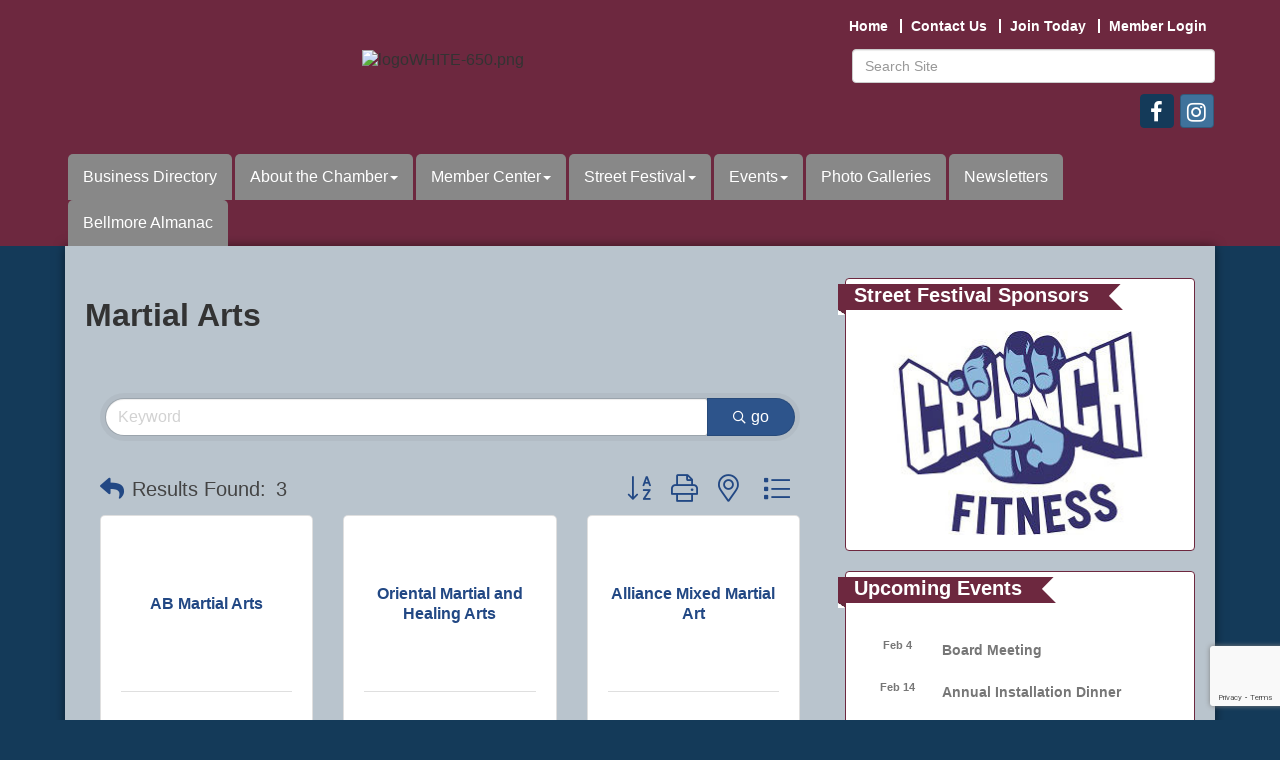

--- FILE ---
content_type: text/html; charset=utf-8
request_url: https://www.google.com/recaptcha/enterprise/anchor?ar=1&k=6LfI_T8rAAAAAMkWHrLP_GfSf3tLy9tKa839wcWa&co=aHR0cHM6Ly93d3cuYmVsbG1vcmVjaGFtYmVyLmNvbTo0NDM.&hl=en&v=N67nZn4AqZkNcbeMu4prBgzg&size=invisible&anchor-ms=20000&execute-ms=30000&cb=jsbt7kgdvzq9
body_size: 48550
content:
<!DOCTYPE HTML><html dir="ltr" lang="en"><head><meta http-equiv="Content-Type" content="text/html; charset=UTF-8">
<meta http-equiv="X-UA-Compatible" content="IE=edge">
<title>reCAPTCHA</title>
<style type="text/css">
/* cyrillic-ext */
@font-face {
  font-family: 'Roboto';
  font-style: normal;
  font-weight: 400;
  font-stretch: 100%;
  src: url(//fonts.gstatic.com/s/roboto/v48/KFO7CnqEu92Fr1ME7kSn66aGLdTylUAMa3GUBHMdazTgWw.woff2) format('woff2');
  unicode-range: U+0460-052F, U+1C80-1C8A, U+20B4, U+2DE0-2DFF, U+A640-A69F, U+FE2E-FE2F;
}
/* cyrillic */
@font-face {
  font-family: 'Roboto';
  font-style: normal;
  font-weight: 400;
  font-stretch: 100%;
  src: url(//fonts.gstatic.com/s/roboto/v48/KFO7CnqEu92Fr1ME7kSn66aGLdTylUAMa3iUBHMdazTgWw.woff2) format('woff2');
  unicode-range: U+0301, U+0400-045F, U+0490-0491, U+04B0-04B1, U+2116;
}
/* greek-ext */
@font-face {
  font-family: 'Roboto';
  font-style: normal;
  font-weight: 400;
  font-stretch: 100%;
  src: url(//fonts.gstatic.com/s/roboto/v48/KFO7CnqEu92Fr1ME7kSn66aGLdTylUAMa3CUBHMdazTgWw.woff2) format('woff2');
  unicode-range: U+1F00-1FFF;
}
/* greek */
@font-face {
  font-family: 'Roboto';
  font-style: normal;
  font-weight: 400;
  font-stretch: 100%;
  src: url(//fonts.gstatic.com/s/roboto/v48/KFO7CnqEu92Fr1ME7kSn66aGLdTylUAMa3-UBHMdazTgWw.woff2) format('woff2');
  unicode-range: U+0370-0377, U+037A-037F, U+0384-038A, U+038C, U+038E-03A1, U+03A3-03FF;
}
/* math */
@font-face {
  font-family: 'Roboto';
  font-style: normal;
  font-weight: 400;
  font-stretch: 100%;
  src: url(//fonts.gstatic.com/s/roboto/v48/KFO7CnqEu92Fr1ME7kSn66aGLdTylUAMawCUBHMdazTgWw.woff2) format('woff2');
  unicode-range: U+0302-0303, U+0305, U+0307-0308, U+0310, U+0312, U+0315, U+031A, U+0326-0327, U+032C, U+032F-0330, U+0332-0333, U+0338, U+033A, U+0346, U+034D, U+0391-03A1, U+03A3-03A9, U+03B1-03C9, U+03D1, U+03D5-03D6, U+03F0-03F1, U+03F4-03F5, U+2016-2017, U+2034-2038, U+203C, U+2040, U+2043, U+2047, U+2050, U+2057, U+205F, U+2070-2071, U+2074-208E, U+2090-209C, U+20D0-20DC, U+20E1, U+20E5-20EF, U+2100-2112, U+2114-2115, U+2117-2121, U+2123-214F, U+2190, U+2192, U+2194-21AE, U+21B0-21E5, U+21F1-21F2, U+21F4-2211, U+2213-2214, U+2216-22FF, U+2308-230B, U+2310, U+2319, U+231C-2321, U+2336-237A, U+237C, U+2395, U+239B-23B7, U+23D0, U+23DC-23E1, U+2474-2475, U+25AF, U+25B3, U+25B7, U+25BD, U+25C1, U+25CA, U+25CC, U+25FB, U+266D-266F, U+27C0-27FF, U+2900-2AFF, U+2B0E-2B11, U+2B30-2B4C, U+2BFE, U+3030, U+FF5B, U+FF5D, U+1D400-1D7FF, U+1EE00-1EEFF;
}
/* symbols */
@font-face {
  font-family: 'Roboto';
  font-style: normal;
  font-weight: 400;
  font-stretch: 100%;
  src: url(//fonts.gstatic.com/s/roboto/v48/KFO7CnqEu92Fr1ME7kSn66aGLdTylUAMaxKUBHMdazTgWw.woff2) format('woff2');
  unicode-range: U+0001-000C, U+000E-001F, U+007F-009F, U+20DD-20E0, U+20E2-20E4, U+2150-218F, U+2190, U+2192, U+2194-2199, U+21AF, U+21E6-21F0, U+21F3, U+2218-2219, U+2299, U+22C4-22C6, U+2300-243F, U+2440-244A, U+2460-24FF, U+25A0-27BF, U+2800-28FF, U+2921-2922, U+2981, U+29BF, U+29EB, U+2B00-2BFF, U+4DC0-4DFF, U+FFF9-FFFB, U+10140-1018E, U+10190-1019C, U+101A0, U+101D0-101FD, U+102E0-102FB, U+10E60-10E7E, U+1D2C0-1D2D3, U+1D2E0-1D37F, U+1F000-1F0FF, U+1F100-1F1AD, U+1F1E6-1F1FF, U+1F30D-1F30F, U+1F315, U+1F31C, U+1F31E, U+1F320-1F32C, U+1F336, U+1F378, U+1F37D, U+1F382, U+1F393-1F39F, U+1F3A7-1F3A8, U+1F3AC-1F3AF, U+1F3C2, U+1F3C4-1F3C6, U+1F3CA-1F3CE, U+1F3D4-1F3E0, U+1F3ED, U+1F3F1-1F3F3, U+1F3F5-1F3F7, U+1F408, U+1F415, U+1F41F, U+1F426, U+1F43F, U+1F441-1F442, U+1F444, U+1F446-1F449, U+1F44C-1F44E, U+1F453, U+1F46A, U+1F47D, U+1F4A3, U+1F4B0, U+1F4B3, U+1F4B9, U+1F4BB, U+1F4BF, U+1F4C8-1F4CB, U+1F4D6, U+1F4DA, U+1F4DF, U+1F4E3-1F4E6, U+1F4EA-1F4ED, U+1F4F7, U+1F4F9-1F4FB, U+1F4FD-1F4FE, U+1F503, U+1F507-1F50B, U+1F50D, U+1F512-1F513, U+1F53E-1F54A, U+1F54F-1F5FA, U+1F610, U+1F650-1F67F, U+1F687, U+1F68D, U+1F691, U+1F694, U+1F698, U+1F6AD, U+1F6B2, U+1F6B9-1F6BA, U+1F6BC, U+1F6C6-1F6CF, U+1F6D3-1F6D7, U+1F6E0-1F6EA, U+1F6F0-1F6F3, U+1F6F7-1F6FC, U+1F700-1F7FF, U+1F800-1F80B, U+1F810-1F847, U+1F850-1F859, U+1F860-1F887, U+1F890-1F8AD, U+1F8B0-1F8BB, U+1F8C0-1F8C1, U+1F900-1F90B, U+1F93B, U+1F946, U+1F984, U+1F996, U+1F9E9, U+1FA00-1FA6F, U+1FA70-1FA7C, U+1FA80-1FA89, U+1FA8F-1FAC6, U+1FACE-1FADC, U+1FADF-1FAE9, U+1FAF0-1FAF8, U+1FB00-1FBFF;
}
/* vietnamese */
@font-face {
  font-family: 'Roboto';
  font-style: normal;
  font-weight: 400;
  font-stretch: 100%;
  src: url(//fonts.gstatic.com/s/roboto/v48/KFO7CnqEu92Fr1ME7kSn66aGLdTylUAMa3OUBHMdazTgWw.woff2) format('woff2');
  unicode-range: U+0102-0103, U+0110-0111, U+0128-0129, U+0168-0169, U+01A0-01A1, U+01AF-01B0, U+0300-0301, U+0303-0304, U+0308-0309, U+0323, U+0329, U+1EA0-1EF9, U+20AB;
}
/* latin-ext */
@font-face {
  font-family: 'Roboto';
  font-style: normal;
  font-weight: 400;
  font-stretch: 100%;
  src: url(//fonts.gstatic.com/s/roboto/v48/KFO7CnqEu92Fr1ME7kSn66aGLdTylUAMa3KUBHMdazTgWw.woff2) format('woff2');
  unicode-range: U+0100-02BA, U+02BD-02C5, U+02C7-02CC, U+02CE-02D7, U+02DD-02FF, U+0304, U+0308, U+0329, U+1D00-1DBF, U+1E00-1E9F, U+1EF2-1EFF, U+2020, U+20A0-20AB, U+20AD-20C0, U+2113, U+2C60-2C7F, U+A720-A7FF;
}
/* latin */
@font-face {
  font-family: 'Roboto';
  font-style: normal;
  font-weight: 400;
  font-stretch: 100%;
  src: url(//fonts.gstatic.com/s/roboto/v48/KFO7CnqEu92Fr1ME7kSn66aGLdTylUAMa3yUBHMdazQ.woff2) format('woff2');
  unicode-range: U+0000-00FF, U+0131, U+0152-0153, U+02BB-02BC, U+02C6, U+02DA, U+02DC, U+0304, U+0308, U+0329, U+2000-206F, U+20AC, U+2122, U+2191, U+2193, U+2212, U+2215, U+FEFF, U+FFFD;
}
/* cyrillic-ext */
@font-face {
  font-family: 'Roboto';
  font-style: normal;
  font-weight: 500;
  font-stretch: 100%;
  src: url(//fonts.gstatic.com/s/roboto/v48/KFO7CnqEu92Fr1ME7kSn66aGLdTylUAMa3GUBHMdazTgWw.woff2) format('woff2');
  unicode-range: U+0460-052F, U+1C80-1C8A, U+20B4, U+2DE0-2DFF, U+A640-A69F, U+FE2E-FE2F;
}
/* cyrillic */
@font-face {
  font-family: 'Roboto';
  font-style: normal;
  font-weight: 500;
  font-stretch: 100%;
  src: url(//fonts.gstatic.com/s/roboto/v48/KFO7CnqEu92Fr1ME7kSn66aGLdTylUAMa3iUBHMdazTgWw.woff2) format('woff2');
  unicode-range: U+0301, U+0400-045F, U+0490-0491, U+04B0-04B1, U+2116;
}
/* greek-ext */
@font-face {
  font-family: 'Roboto';
  font-style: normal;
  font-weight: 500;
  font-stretch: 100%;
  src: url(//fonts.gstatic.com/s/roboto/v48/KFO7CnqEu92Fr1ME7kSn66aGLdTylUAMa3CUBHMdazTgWw.woff2) format('woff2');
  unicode-range: U+1F00-1FFF;
}
/* greek */
@font-face {
  font-family: 'Roboto';
  font-style: normal;
  font-weight: 500;
  font-stretch: 100%;
  src: url(//fonts.gstatic.com/s/roboto/v48/KFO7CnqEu92Fr1ME7kSn66aGLdTylUAMa3-UBHMdazTgWw.woff2) format('woff2');
  unicode-range: U+0370-0377, U+037A-037F, U+0384-038A, U+038C, U+038E-03A1, U+03A3-03FF;
}
/* math */
@font-face {
  font-family: 'Roboto';
  font-style: normal;
  font-weight: 500;
  font-stretch: 100%;
  src: url(//fonts.gstatic.com/s/roboto/v48/KFO7CnqEu92Fr1ME7kSn66aGLdTylUAMawCUBHMdazTgWw.woff2) format('woff2');
  unicode-range: U+0302-0303, U+0305, U+0307-0308, U+0310, U+0312, U+0315, U+031A, U+0326-0327, U+032C, U+032F-0330, U+0332-0333, U+0338, U+033A, U+0346, U+034D, U+0391-03A1, U+03A3-03A9, U+03B1-03C9, U+03D1, U+03D5-03D6, U+03F0-03F1, U+03F4-03F5, U+2016-2017, U+2034-2038, U+203C, U+2040, U+2043, U+2047, U+2050, U+2057, U+205F, U+2070-2071, U+2074-208E, U+2090-209C, U+20D0-20DC, U+20E1, U+20E5-20EF, U+2100-2112, U+2114-2115, U+2117-2121, U+2123-214F, U+2190, U+2192, U+2194-21AE, U+21B0-21E5, U+21F1-21F2, U+21F4-2211, U+2213-2214, U+2216-22FF, U+2308-230B, U+2310, U+2319, U+231C-2321, U+2336-237A, U+237C, U+2395, U+239B-23B7, U+23D0, U+23DC-23E1, U+2474-2475, U+25AF, U+25B3, U+25B7, U+25BD, U+25C1, U+25CA, U+25CC, U+25FB, U+266D-266F, U+27C0-27FF, U+2900-2AFF, U+2B0E-2B11, U+2B30-2B4C, U+2BFE, U+3030, U+FF5B, U+FF5D, U+1D400-1D7FF, U+1EE00-1EEFF;
}
/* symbols */
@font-face {
  font-family: 'Roboto';
  font-style: normal;
  font-weight: 500;
  font-stretch: 100%;
  src: url(//fonts.gstatic.com/s/roboto/v48/KFO7CnqEu92Fr1ME7kSn66aGLdTylUAMaxKUBHMdazTgWw.woff2) format('woff2');
  unicode-range: U+0001-000C, U+000E-001F, U+007F-009F, U+20DD-20E0, U+20E2-20E4, U+2150-218F, U+2190, U+2192, U+2194-2199, U+21AF, U+21E6-21F0, U+21F3, U+2218-2219, U+2299, U+22C4-22C6, U+2300-243F, U+2440-244A, U+2460-24FF, U+25A0-27BF, U+2800-28FF, U+2921-2922, U+2981, U+29BF, U+29EB, U+2B00-2BFF, U+4DC0-4DFF, U+FFF9-FFFB, U+10140-1018E, U+10190-1019C, U+101A0, U+101D0-101FD, U+102E0-102FB, U+10E60-10E7E, U+1D2C0-1D2D3, U+1D2E0-1D37F, U+1F000-1F0FF, U+1F100-1F1AD, U+1F1E6-1F1FF, U+1F30D-1F30F, U+1F315, U+1F31C, U+1F31E, U+1F320-1F32C, U+1F336, U+1F378, U+1F37D, U+1F382, U+1F393-1F39F, U+1F3A7-1F3A8, U+1F3AC-1F3AF, U+1F3C2, U+1F3C4-1F3C6, U+1F3CA-1F3CE, U+1F3D4-1F3E0, U+1F3ED, U+1F3F1-1F3F3, U+1F3F5-1F3F7, U+1F408, U+1F415, U+1F41F, U+1F426, U+1F43F, U+1F441-1F442, U+1F444, U+1F446-1F449, U+1F44C-1F44E, U+1F453, U+1F46A, U+1F47D, U+1F4A3, U+1F4B0, U+1F4B3, U+1F4B9, U+1F4BB, U+1F4BF, U+1F4C8-1F4CB, U+1F4D6, U+1F4DA, U+1F4DF, U+1F4E3-1F4E6, U+1F4EA-1F4ED, U+1F4F7, U+1F4F9-1F4FB, U+1F4FD-1F4FE, U+1F503, U+1F507-1F50B, U+1F50D, U+1F512-1F513, U+1F53E-1F54A, U+1F54F-1F5FA, U+1F610, U+1F650-1F67F, U+1F687, U+1F68D, U+1F691, U+1F694, U+1F698, U+1F6AD, U+1F6B2, U+1F6B9-1F6BA, U+1F6BC, U+1F6C6-1F6CF, U+1F6D3-1F6D7, U+1F6E0-1F6EA, U+1F6F0-1F6F3, U+1F6F7-1F6FC, U+1F700-1F7FF, U+1F800-1F80B, U+1F810-1F847, U+1F850-1F859, U+1F860-1F887, U+1F890-1F8AD, U+1F8B0-1F8BB, U+1F8C0-1F8C1, U+1F900-1F90B, U+1F93B, U+1F946, U+1F984, U+1F996, U+1F9E9, U+1FA00-1FA6F, U+1FA70-1FA7C, U+1FA80-1FA89, U+1FA8F-1FAC6, U+1FACE-1FADC, U+1FADF-1FAE9, U+1FAF0-1FAF8, U+1FB00-1FBFF;
}
/* vietnamese */
@font-face {
  font-family: 'Roboto';
  font-style: normal;
  font-weight: 500;
  font-stretch: 100%;
  src: url(//fonts.gstatic.com/s/roboto/v48/KFO7CnqEu92Fr1ME7kSn66aGLdTylUAMa3OUBHMdazTgWw.woff2) format('woff2');
  unicode-range: U+0102-0103, U+0110-0111, U+0128-0129, U+0168-0169, U+01A0-01A1, U+01AF-01B0, U+0300-0301, U+0303-0304, U+0308-0309, U+0323, U+0329, U+1EA0-1EF9, U+20AB;
}
/* latin-ext */
@font-face {
  font-family: 'Roboto';
  font-style: normal;
  font-weight: 500;
  font-stretch: 100%;
  src: url(//fonts.gstatic.com/s/roboto/v48/KFO7CnqEu92Fr1ME7kSn66aGLdTylUAMa3KUBHMdazTgWw.woff2) format('woff2');
  unicode-range: U+0100-02BA, U+02BD-02C5, U+02C7-02CC, U+02CE-02D7, U+02DD-02FF, U+0304, U+0308, U+0329, U+1D00-1DBF, U+1E00-1E9F, U+1EF2-1EFF, U+2020, U+20A0-20AB, U+20AD-20C0, U+2113, U+2C60-2C7F, U+A720-A7FF;
}
/* latin */
@font-face {
  font-family: 'Roboto';
  font-style: normal;
  font-weight: 500;
  font-stretch: 100%;
  src: url(//fonts.gstatic.com/s/roboto/v48/KFO7CnqEu92Fr1ME7kSn66aGLdTylUAMa3yUBHMdazQ.woff2) format('woff2');
  unicode-range: U+0000-00FF, U+0131, U+0152-0153, U+02BB-02BC, U+02C6, U+02DA, U+02DC, U+0304, U+0308, U+0329, U+2000-206F, U+20AC, U+2122, U+2191, U+2193, U+2212, U+2215, U+FEFF, U+FFFD;
}
/* cyrillic-ext */
@font-face {
  font-family: 'Roboto';
  font-style: normal;
  font-weight: 900;
  font-stretch: 100%;
  src: url(//fonts.gstatic.com/s/roboto/v48/KFO7CnqEu92Fr1ME7kSn66aGLdTylUAMa3GUBHMdazTgWw.woff2) format('woff2');
  unicode-range: U+0460-052F, U+1C80-1C8A, U+20B4, U+2DE0-2DFF, U+A640-A69F, U+FE2E-FE2F;
}
/* cyrillic */
@font-face {
  font-family: 'Roboto';
  font-style: normal;
  font-weight: 900;
  font-stretch: 100%;
  src: url(//fonts.gstatic.com/s/roboto/v48/KFO7CnqEu92Fr1ME7kSn66aGLdTylUAMa3iUBHMdazTgWw.woff2) format('woff2');
  unicode-range: U+0301, U+0400-045F, U+0490-0491, U+04B0-04B1, U+2116;
}
/* greek-ext */
@font-face {
  font-family: 'Roboto';
  font-style: normal;
  font-weight: 900;
  font-stretch: 100%;
  src: url(//fonts.gstatic.com/s/roboto/v48/KFO7CnqEu92Fr1ME7kSn66aGLdTylUAMa3CUBHMdazTgWw.woff2) format('woff2');
  unicode-range: U+1F00-1FFF;
}
/* greek */
@font-face {
  font-family: 'Roboto';
  font-style: normal;
  font-weight: 900;
  font-stretch: 100%;
  src: url(//fonts.gstatic.com/s/roboto/v48/KFO7CnqEu92Fr1ME7kSn66aGLdTylUAMa3-UBHMdazTgWw.woff2) format('woff2');
  unicode-range: U+0370-0377, U+037A-037F, U+0384-038A, U+038C, U+038E-03A1, U+03A3-03FF;
}
/* math */
@font-face {
  font-family: 'Roboto';
  font-style: normal;
  font-weight: 900;
  font-stretch: 100%;
  src: url(//fonts.gstatic.com/s/roboto/v48/KFO7CnqEu92Fr1ME7kSn66aGLdTylUAMawCUBHMdazTgWw.woff2) format('woff2');
  unicode-range: U+0302-0303, U+0305, U+0307-0308, U+0310, U+0312, U+0315, U+031A, U+0326-0327, U+032C, U+032F-0330, U+0332-0333, U+0338, U+033A, U+0346, U+034D, U+0391-03A1, U+03A3-03A9, U+03B1-03C9, U+03D1, U+03D5-03D6, U+03F0-03F1, U+03F4-03F5, U+2016-2017, U+2034-2038, U+203C, U+2040, U+2043, U+2047, U+2050, U+2057, U+205F, U+2070-2071, U+2074-208E, U+2090-209C, U+20D0-20DC, U+20E1, U+20E5-20EF, U+2100-2112, U+2114-2115, U+2117-2121, U+2123-214F, U+2190, U+2192, U+2194-21AE, U+21B0-21E5, U+21F1-21F2, U+21F4-2211, U+2213-2214, U+2216-22FF, U+2308-230B, U+2310, U+2319, U+231C-2321, U+2336-237A, U+237C, U+2395, U+239B-23B7, U+23D0, U+23DC-23E1, U+2474-2475, U+25AF, U+25B3, U+25B7, U+25BD, U+25C1, U+25CA, U+25CC, U+25FB, U+266D-266F, U+27C0-27FF, U+2900-2AFF, U+2B0E-2B11, U+2B30-2B4C, U+2BFE, U+3030, U+FF5B, U+FF5D, U+1D400-1D7FF, U+1EE00-1EEFF;
}
/* symbols */
@font-face {
  font-family: 'Roboto';
  font-style: normal;
  font-weight: 900;
  font-stretch: 100%;
  src: url(//fonts.gstatic.com/s/roboto/v48/KFO7CnqEu92Fr1ME7kSn66aGLdTylUAMaxKUBHMdazTgWw.woff2) format('woff2');
  unicode-range: U+0001-000C, U+000E-001F, U+007F-009F, U+20DD-20E0, U+20E2-20E4, U+2150-218F, U+2190, U+2192, U+2194-2199, U+21AF, U+21E6-21F0, U+21F3, U+2218-2219, U+2299, U+22C4-22C6, U+2300-243F, U+2440-244A, U+2460-24FF, U+25A0-27BF, U+2800-28FF, U+2921-2922, U+2981, U+29BF, U+29EB, U+2B00-2BFF, U+4DC0-4DFF, U+FFF9-FFFB, U+10140-1018E, U+10190-1019C, U+101A0, U+101D0-101FD, U+102E0-102FB, U+10E60-10E7E, U+1D2C0-1D2D3, U+1D2E0-1D37F, U+1F000-1F0FF, U+1F100-1F1AD, U+1F1E6-1F1FF, U+1F30D-1F30F, U+1F315, U+1F31C, U+1F31E, U+1F320-1F32C, U+1F336, U+1F378, U+1F37D, U+1F382, U+1F393-1F39F, U+1F3A7-1F3A8, U+1F3AC-1F3AF, U+1F3C2, U+1F3C4-1F3C6, U+1F3CA-1F3CE, U+1F3D4-1F3E0, U+1F3ED, U+1F3F1-1F3F3, U+1F3F5-1F3F7, U+1F408, U+1F415, U+1F41F, U+1F426, U+1F43F, U+1F441-1F442, U+1F444, U+1F446-1F449, U+1F44C-1F44E, U+1F453, U+1F46A, U+1F47D, U+1F4A3, U+1F4B0, U+1F4B3, U+1F4B9, U+1F4BB, U+1F4BF, U+1F4C8-1F4CB, U+1F4D6, U+1F4DA, U+1F4DF, U+1F4E3-1F4E6, U+1F4EA-1F4ED, U+1F4F7, U+1F4F9-1F4FB, U+1F4FD-1F4FE, U+1F503, U+1F507-1F50B, U+1F50D, U+1F512-1F513, U+1F53E-1F54A, U+1F54F-1F5FA, U+1F610, U+1F650-1F67F, U+1F687, U+1F68D, U+1F691, U+1F694, U+1F698, U+1F6AD, U+1F6B2, U+1F6B9-1F6BA, U+1F6BC, U+1F6C6-1F6CF, U+1F6D3-1F6D7, U+1F6E0-1F6EA, U+1F6F0-1F6F3, U+1F6F7-1F6FC, U+1F700-1F7FF, U+1F800-1F80B, U+1F810-1F847, U+1F850-1F859, U+1F860-1F887, U+1F890-1F8AD, U+1F8B0-1F8BB, U+1F8C0-1F8C1, U+1F900-1F90B, U+1F93B, U+1F946, U+1F984, U+1F996, U+1F9E9, U+1FA00-1FA6F, U+1FA70-1FA7C, U+1FA80-1FA89, U+1FA8F-1FAC6, U+1FACE-1FADC, U+1FADF-1FAE9, U+1FAF0-1FAF8, U+1FB00-1FBFF;
}
/* vietnamese */
@font-face {
  font-family: 'Roboto';
  font-style: normal;
  font-weight: 900;
  font-stretch: 100%;
  src: url(//fonts.gstatic.com/s/roboto/v48/KFO7CnqEu92Fr1ME7kSn66aGLdTylUAMa3OUBHMdazTgWw.woff2) format('woff2');
  unicode-range: U+0102-0103, U+0110-0111, U+0128-0129, U+0168-0169, U+01A0-01A1, U+01AF-01B0, U+0300-0301, U+0303-0304, U+0308-0309, U+0323, U+0329, U+1EA0-1EF9, U+20AB;
}
/* latin-ext */
@font-face {
  font-family: 'Roboto';
  font-style: normal;
  font-weight: 900;
  font-stretch: 100%;
  src: url(//fonts.gstatic.com/s/roboto/v48/KFO7CnqEu92Fr1ME7kSn66aGLdTylUAMa3KUBHMdazTgWw.woff2) format('woff2');
  unicode-range: U+0100-02BA, U+02BD-02C5, U+02C7-02CC, U+02CE-02D7, U+02DD-02FF, U+0304, U+0308, U+0329, U+1D00-1DBF, U+1E00-1E9F, U+1EF2-1EFF, U+2020, U+20A0-20AB, U+20AD-20C0, U+2113, U+2C60-2C7F, U+A720-A7FF;
}
/* latin */
@font-face {
  font-family: 'Roboto';
  font-style: normal;
  font-weight: 900;
  font-stretch: 100%;
  src: url(//fonts.gstatic.com/s/roboto/v48/KFO7CnqEu92Fr1ME7kSn66aGLdTylUAMa3yUBHMdazQ.woff2) format('woff2');
  unicode-range: U+0000-00FF, U+0131, U+0152-0153, U+02BB-02BC, U+02C6, U+02DA, U+02DC, U+0304, U+0308, U+0329, U+2000-206F, U+20AC, U+2122, U+2191, U+2193, U+2212, U+2215, U+FEFF, U+FFFD;
}

</style>
<link rel="stylesheet" type="text/css" href="https://www.gstatic.com/recaptcha/releases/N67nZn4AqZkNcbeMu4prBgzg/styles__ltr.css">
<script nonce="eBs4dyHhVDw5RkBttccRcg" type="text/javascript">window['__recaptcha_api'] = 'https://www.google.com/recaptcha/enterprise/';</script>
<script type="text/javascript" src="https://www.gstatic.com/recaptcha/releases/N67nZn4AqZkNcbeMu4prBgzg/recaptcha__en.js" nonce="eBs4dyHhVDw5RkBttccRcg">
      
    </script></head>
<body><div id="rc-anchor-alert" class="rc-anchor-alert"></div>
<input type="hidden" id="recaptcha-token" value="[base64]">
<script type="text/javascript" nonce="eBs4dyHhVDw5RkBttccRcg">
      recaptcha.anchor.Main.init("[\x22ainput\x22,[\x22bgdata\x22,\x22\x22,\[base64]/[base64]/[base64]/[base64]/[base64]/[base64]/KGcoTywyNTMsTy5PKSxVRyhPLEMpKTpnKE8sMjUzLEMpLE8pKSxsKSksTykpfSxieT1mdW5jdGlvbihDLE8sdSxsKXtmb3IobD0odT1SKEMpLDApO08+MDtPLS0pbD1sPDw4fFooQyk7ZyhDLHUsbCl9LFVHPWZ1bmN0aW9uKEMsTyl7Qy5pLmxlbmd0aD4xMDQ/[base64]/[base64]/[base64]/[base64]/[base64]/[base64]/[base64]\\u003d\x22,\[base64]\x22,\x22aAHCtVRxw47Ct3oHwrMKw4bCuTnDn8KhXyU9wrsHwrQqS8Oqw4JFw5jDncKWEB8UYVoMeygeAwjDpMOLKVt4w5fDhcOrw7LDk8Oiw69Pw7zCj8Ofw7zDgMO9A0ppw7diFsOVw5/[base64]/DgcKdMsKkwqnCsHRiXcOcwoxsWsKdDRXDsWgcM2gWKmLChMObw5XDmsKUworDqsO3YcKEUkYhw6TCk1pLwo8+ecKFe33CusKMwo/Ci8OWw57DrMOAEMKFH8O5w4vCsTfCrMKmw7VManJEwp7DjsOCSMOJNsKZHsKvwrgAKF4USQBcQ2HDhhHDiHDCt8Kbwr/CqlPDgsOYSsKhZ8O9PBwbwrojDk8LwrUSwq3Cg8OewqJtR2bDqcO5wpvCtn/Dt8OlwqlleMOwwr1uGcOMaD/CuQVMwpdlRnnDqD7CmQ7CisOtP8K/C27DrMOBwpjDjkZrw4bCjcOWwpLCuMOnV8KKJ0ldGMK1w7hoIhzCpVXCs2bDrcOpOGcmwploagFpZcK2wpXCvsOLe1DCnx8tWCwkEH/DlVgiLDbDi3zDqBpcHF/Cu8OQwrLDqsKIwpbCi3UYw4nCtcKEwpc/N8OqV8K5w5oFw4RAw6HDtsOFwq1YH1NSe8KLWgY4w755wqFpfiluQQ7CukjCj8KXwrJSEi8fwqjCkMOYw4oPw4DCh8OMwoAgWsOGZ0DDlgQNQHLDiEzDlsO/wq0swrhMKRN7wofCnip1R1lgSMORw4jDgjrDkMOAC8ORFRZIU2DCiHXCvsOyw7DCiAnClcK/HMKEw6cmw63DpMOIw7xSP8OnFcOEw4DCrCVUJwfDjBnCoG/[base64]/DgcKHRMOCBjjDgXsfwqNcwrVfZcOBwojCgT4dwpZfMzhEworClGbDvsK/dsOrw47DlyIGfi3DtwgXMljCukZEw4QJRcO6wod1RsKPwpI6wp8HRcKcB8KBwqLDk8Klwq8ne1jDj1nCukUAYnYnw54gwqHChcKgw5BjQcOpw4vCny3Cp2/DjXPCpcKbwrllw77CncOJRcOQacKTwqsFwppichrDmMOPwonCvsOaPkzDn8KKwo/[base64]/DqsO3QMOyw7/DuEdWUGnCmsORUcKcw4PDihbCicKmwrjDicORbnxUQMKnwrw2wq/[base64]/[base64]/OjcAw4rCpcKbw7ZWw4RrRB8Ab8KTw4FTw7ccwqLCsS9Jw5LCgkcjwozCsRoXPS8YeCB0Sgdkw5QbbMKbRMKEIBbDj3/CkcKmw6A+dB/DohhrwonCrMKlwojDlcKnw7vDj8O/w54sw5nCpT7CtcK4asOuwqVVw7p0w4l0BsOgZUHDnxJcw7/Cg8ONY2bCjz1pwr8JNcOZw6XDrFzCh8K6QjzDhsKrW1PDoMOhEBrCrwXDi1gkc8Kww6oIw7/DrgXCicKNwo7DkcKqTMOJwppGwo/[base64]/DiMONwpjDlG1dwpPDuMKHQGLDpsK4wo/[base64]/DhMKNIcOyw7LDmU/CkcOnE8KQw7zDrG/CnTfCrcO9wrY1wpDDglvCk8OyCsKzQETDm8KAIcKmKMK9w6www6sxw5EOWjnCp0TCnXXCj8OMVxxwBCjDq3MywpJ6Ph/CocK/eRESLMKBw7Ftw7DCtWzDuMKcw6BIw53DgMOWwptYFMO/[base64]/CjsKBw6LDhV/Cl0TCqRA2IcOsLsKJwogqamjDv8KuAsKJwp7Ck00fw47DjcKxLgknwpI5aMO1woJbw4rCoHjDiHbDnS/DjAQkw7psHRPCtUjDqMKuwpIOM2/DhcOlUDA6wpPDo8Kpw6bDthdvbMKywqBLw54/B8OQJsO7ecKxw4wDEcKdMMKoY8KnwpjCisKuHhMcLmN1Fhgnwr9+wr/Ch8KMX8OsFi7DlsK0SX4SYMOYCsOcw5fCkMKKSzUhw6fCrCzCmF7CqsKxw53Drhhrw7I/CTrCh0bDpcKnwr49DAwnKDPCmUHCvyfCrcKfLMKHw4/[base64]/[base64]/EMO6HQjCncKkw54Rwo0xRjrDpcOgZR5aJBvDlCvCng0gw5tQwo9HEMKPw596UsKWw58MXMOKw5MtJFJELAJ6wqzDhA0NKirCi2MoH8KLVBx2JEVLZBB+HcOfw5nCusOYwrF8w6cPTMK2IsONwrZewrrDoMO/MB4ODSnDmMOdwpxxd8KNw67CoBN0w4PDuBnCk8KYCcKLw7pSLUpxAhNawpluUSDDscOUC8OGeMObaMKAw7bDq8OicUp1Nx7Ch8OiZSzCpmPDhiYgw5R9HMOrwoVRw6nCtXRLwqLCusKQwq4HOcKywoXDgEnDnsKQwqVFPBkjwobCp8OcwpnCpT4td2cpNGPCsMKXwq/CosOkw4Naw6MLw4PCmcOHw4trakHClzvDuG9ZbFTDpsO4DcKdDxBaw77DgxcdVCrCocKIwpEBPsO8aw13bG1mwolKw5TCi8OJw6/[base64]/Cl8KVU8OYZVPDvSjCpcKTTMOAwpReZA9DShjDtl9hK1nComgrw7Q4egheLcKaw4LDmMOVwpjCnkPDilLCg1d+b8KSVcKwwoZyJ2LChXZAw7x6wp7Chj9vwqnCqBTDiUQtbB7Di3rDtRZ2w4IvScK/HcKIOknDiMOKwp7CgcKswqrDlcOMK8KeSMO1w55owr/Dv8K4wrVAw6PCqMKkVXDCqxxswonDt1DDrHTCsMKFw6A7wojCs0LCrCl+OMOgw4/CkMKMEizCkMKEwqUxw5fCiybCpsOUbsODwq3DnMK/wqswHMOOBMOdw7fDuGfCkcO9wrrChVXDkTAsXsOmXMKyRsK8w5dmwqTDvSpuEcOpw4PCvFAhEMKTw5DDq8OGL8OHw4LDncKdw6x2ZyhRwpQIPsKGw4XDshQRwrTDlmjCihLDo8Opw5AQdMOqwrpNKjZgw43DsitrXXc0B8KHR8OucwrClHzCv3U5IyoLw6/[base64]/Nm5STsKVMG9zwqpvw4DCjMO2EDfCr1Uaw63DhsKUw6AcwpHDqsKFwqzDsWbCohBzwqvDvMOgwpo8Wmxfw6Uzw7Utw5bCq25tSFnCmxLDkC1sBAAoNsOWYHgRwqlBXSBNYw/Dnkclwr3DjMK9wp4vFSjDsksCwo1Gw5vCrw9Dc8K5YRdRwrRKM8Oaw7Q4w4DClB8HwpPDmsOiEjnDs0HDkmVxwqkXA8OZw5wZwpzDosODw47CrBJ/TcKmbcOxLnPCtDfDmcKbwoppZcOHw6c9ZcOSw5lYwoxGJcOUKU/DiFfCksKOPwg9w4czPibCuF5PwoLCnMKRS8K6fcKvOMKcw6LDisO9w4BUwoZ6RRvCg3xSFzh/wqJZCMO9wo0Mw7DDviUDesOVew0ZfcOYwo3DqBNvwrlNa3XDoC7ClSLCsWbDocOKUMOmwqgZEWNvw7xZwqtgwrhNFV/[base64]/[base64]/DgcOVB8O2PzgGwqh8O0vDisOtwrpUw4PDg1XDmWjCjMOnWcOgw5EYwoxXXkjChULDixBKcATCq07DuMKEHyvDk0R3w6nCnMOUw6LCj2V9w4NRJWfCugZCw7rDpsOPJcOWbTwyBhrCiyTCtcOUwqrDgcO1w43DscO3wo90w4fCl8OSfTY0wrNlwp/CsSjDkMOPw4hgTcOOw681DcKCw6tQwrMUIFzDkMKhAMOsCMO8wrnDtMO3wqRwZl0zw6zDuUd/[base64]/DpDHDlVvDrMKEawrCgkbCu8OyPcKqw48IeMO1BB3DnMKYw7rDnV7CqnTDqWUWwq/ClFrDrsOKYcONVAhhAyvCv8KDwrlWwqpiw4lOw6PDuMK2L8K/ccKdwrBvdAx7cMO2U3o1wqwYPEUHwp41wpxBYzw0ICxqwr3DnAbDj23DmsODwq8cw7rDhBXDnMK9FkjDhXF5woTCjANrbx/DjS9Zw4bDvQAPwonCgMKqw67DhALCoCrCqHpaVkQ2w4vCiyscwp/[base64]/[base64]/bcOmGlodWkXCnMOfw7PDiMKCwqXCjDbDkm4RwqRCWcKhwrLDoh/CgMKqQsKPcwfDi8OAXEVrwrDDr8OxRkzCnBkDwqzDnwkfLHN+NEBjwoo9fy8Zw7DCkBJFVGLDhFzCkcO/wqJ0w6/DgMOwAcOhwpsSwoPCghZvw5PDm3/ClANZwoN9w5VtT8KnZsO4cMK/[base64]/CkMKdYgUGP8KUwpM5CMK5Jg92w4rCk8O9wr5tFsOtRsKQwqE7w5EyZ8Oaw6dtw4bDnMOSI0/ClsKJwp1jwpJPw5HCosOvFEEYG8ObJ8O0C3HCvVrDnMOlwopZwodpw4XDnFIOYijCisKQw7jCpcKbw7nCn3kQAk5dw6k1w6zDoEt5MSDCqV/Do8KBw53DkGDDg8OwEV/Dj8K7HinCk8Oiw4YGZ8KPw4bCnU/CocO0HsKMZsO1wrfDilXCvcKqRsO1w5jCiRYVw6AEdMOWwrfDoEZlwrJiwqXCpmbDpCQGw6LCpXPDuS4GFMKiFDLCu395M8OaCGU5W8KbKMOPFQ/CkzPClMOuZX0Fw79Ww6ZEEcKww4XDs8KwU3/CjMO3w7UBw7B2wrl4QQzCpMO4wqNGwpjDlSHCuxPCsMOzIcKMUCFufR9Mw43Dmxhsw7PDosKkw5nDmhRYdHnCpcO/WMOVwrRtBmwtc8OnLMOrXHxEa3XDvcOcNVBnwpd3wrEiE8Kew5PDtsOSBMO3w5wHU8OFwqHDvEXDsBJSHlFXdcOfw5sPw4BZRlIcw5vDiE7DgMKnA8KcUiHCn8Olw6Iuw5RMSMOCNi/DrmbCq8Kfwr9aaMO6WSI5woXCncOJw5tew5LCt8KnV8KzHRRXwq9QIGxGwrFzwr/CmBbDkCzChsKqwqbDusKpLDzDmMODVWtEw4rCtwgRwq4ZbzRcw6rDkMOHwq7DucOofMKSwprCmcO3GsOPSsO0E8O3wpA9R8OHI8KUE8OeIHjClVjCkGzCssO8LgbCusKRU03CscOZLMKXDcK4MsOgwrrDrDDDosOgwqMXE8KsWsKBBlgmPMOgwpvCnMK/w6QVwqnCqiXCvsOlPTPCm8KYYEYmwqbDi8KFw6A0woHCnSzCrMOhw7lawrXCoMK9dcK3w7E/dGI1EzfDrsKkHMKAwpLClHjDncKmworCkcKbw6vDpAUkBD7CsgXCvEVbDFFkw7ElSsKzSmdMwoPDuxHCrkzDmMKbBsKYw6Q2fsOewpDDo3XDqzUYw4/[base64]/DocOTw4PDtVHDkMO5wofDv8KGIcKCFMKNc8K5wqvDnsO7GcKpw4/[base64]/DlsOfUsOZDkEuwrpCU17CpMOOQXjCvMO5Q8KLfXPDiMKNNh0bGcOoU3TDp8OoO8KOwqzCoCd4wqzConx9K8OLNMOMa3kXw6/DnihmwqoNGhVvO2QrS8KpShRnw70Tw5TDsi8GViLCixDCtMOjZ3YAw65xwopybMO2cEkhw4fDlcKjwr0Cw6/[base64]/DokVyw63DhQ5nNcOkw5xCwqfCg0LCngfDicKhw61WFkMoF8OnSRnDncOUAw3DhcOrw7pmwosHFcOew69gZsORZnJyRsOCwofCqGxtwrHDmkrDuFPCgC7DisOZw5dSw6zCkT3CvSR4w6MNwrjDhMOdwo8CRljDjsKiUwNqa1llwqhIFW/[base64]/[base64]/[base64]/Dj8KUZ8OewrNKwoHDnDolwr7DtcOfaMOgOsK6woLCr8KlB8Kyw61Lw6rDosOUXGkhw6nCnVtxwp9FF3RTwr3DjSvCpEzDh8O+Uz/CssO4XkRvdgUtw7UBKUI3ZMO8enxbDk4UJw1CFcOaMcOXLcKyKsK4wpQqHsKMDcO2dQXDocO/[base64]/[base64]/CpcObw582wqnCiMOXFsK+wqXCqMKFwrFXScKjw5zCmBHDmF3DtyTDmBPDjcOCVsKDwp/DgcOPwqXDs8Ouw4LDskzClsOKOcO0bxnClMOYJMKBw4YcGkFWVsOhXcKqUD0Ga3DDjcKWwpbDvcOZwoctwp4ZOjXChCfDn0/DrcO0wofDnAwQw7x1Xjw1w6LDtGvDsT57JHXDsEdFw6bDmQnCnMKHwq/DoBvCtcOsw4Baw691wr5/w77CjsO6w5LClWBvPBAoVTtMw4fDhsO7wp7Dl8KVw5/DkB3Cvz09MQhvcMOLe2rDhDRBwrPCucKAJ8OvwqtBE8KtwrfCq8Kbwqwfw5/[base64]/CgmlvC2HChMOmwpoAU0Zmw7rDjEdre2LCsgg9J8K6BXJCw6XDlHLCnVR6w4cywqINFiPDlsK1PnszDQNsw7TDiB1Rwq3Ci8KLXz/[base64]/Dh17CkMKlKcK9K8OtLlHDuD/DogHDjMOAwpDCnsOHw7QfWcOPw5trFCXDgHnCln/CjHzDpyVvdH3DocOmw5bDv8KxwqzCgm1YY17CrGVff8K+w5TCr8KMw4bCgB/[base64]/CikVzw7Bjw5jCucOuQsO/DDbCp8ORfnbDk3gGwojCukUswol3w5kpTmvDokpjw41ewodxwpFxwrtWwop4I3zCkAjCuMKCw4XCpsKDwp5Yw5xPwp1mwqDCl8O/Gzwzw6MQwoI1wpDDkQDCrcOXJMKdMWDCjC9ZfMOffn5hT8Khwq7CqxvCgiYnw4lJwrfDr8KAwpMUQMK5wrdWwqlbbThUw4ctCHsAw6rDhhfDm8OIOsOBGMOzL3YyQixxw5LDjcOhwoI/[base64]/d8KpenQCJMKOwoPDjQzDqC15wqjConjCn8Ohw5XDszPCuMOmwqnDgsKTbMO/OyLDvcOIAMKVLzFKfE9AdSPCvUVFw5zCnXDDv2fCssOEJcOMf2gsKW7DkcKvw4kDHiLCiMOZwqDDmcO1woADb8K+wo1mEMKrKMOTBcKpw4rDs8OtNFrCimYMEFYAwrocS8ORfS5VN8OywrDCicKNwoxTPcKPw4DDpDMPwqPDlMODw7jDn8KJwr9Yw6zCt2/CtjbCvMKawq7Do8O5wpfCr8KIwoXClMKGYH8OAMORwohIwrAEU0LCpEfClcOGwrzDh8OPCcK8wpPCtcOXHhIGTQoYCMK+ScOww5vDgGHCqRQMwojDlsKTw7XDrRnDkQ/[base64]/CmFk7NsKOO8KoJcKJEhDDlCJNw6vCjcK4FG7CjzEycsONKsKEwr0zC2fDtFJww7bChW1xwrfDtT81eMK+TMOSPnzCvMO6wqLDpQzDmX0PJ8Oew5zDuMOrEmvCkcOPJ8KCw7UsU0/DrUQkw4rDiywiw6RRwodgwrDCj8Okwq/CnCQewrTCqD0zJ8OIEQkRKMOdF0Q4wpg4w41lJAvDkQTCksOAw6Vtw4/DvsOrw5tgw595w5dIwpvCqsKLZsOIIB0ZSyPCksKSwocqwrjDmcKGwqkiDBBIX00fw4VOC8O9w7ErQsKOayt4wrfCuMOgw4DDu0x4wqA8wp/Ci07DrTNjdsO+w6nDkMOfwpJTbSbDpAvDtsKjwrZUwrU1wrZnwqUswrUsJSvCgRcGJT0kbcKxUkPCj8OvBVfDvHUdGilfw5xZw5fCjycjw69XAz/DqBtnw4fCnht4w6jCin/[base64]/CjcK3wrzDngkAI8KDP0nCm00gwpNhwpXCjMKRBiV5JsKZTsOydzDDgTPDvcOuInhqOWI0wonDjG/DgGXCtS/[base64]/Ck1DDom/DrycfLxtXZcKRDcKqw4wiLDPDksKcw7LChMOBCUjDpDTCiMOiMMOXOErCqcO6w5pYw4k+woPDokYxw6/CnTPCtcKPwpJMGURLw7g3w6HDhcKUWWXDjh3Cp8OsdsOoVzZxwrHDvmLCiQY/[base64]/wpPDiFbCsGwvwqHDqikhwq7Cg8O9f8KMwqrDisKAJSs+wo/CqmUTEcOYwrkiTMOew5M0V19uOcKPfcO2UGbDlAN5wol9w6rDlcKwwrYrZcO4w7vCjcO+w63DnXrDjH1CwpPCjsKGwr/[base64]/ClMKvwrnCkcOfwoEnGMOAw7nDr3I/w4nDhcOpwqnDkUUVCMKHwrEPD2N6LsOSw6fDtsKvwqkEajFww6M3w6DCsSbDkjFQfsOvw63ClEzCssKVacO+XcOiwp5vwr9gGWI2w57CgmDCrcOfKsOww7Raw4QJU8Ouw794wpDDtQ5kHCBWWkhOw65FXMKzwpQ2w7/[base64]/[base64]/w6zCj1LCrFgKw60rwoBgw5PDgcKyw7DCosO5TMO4bcOUw68TworDuMKWw5hyw6bCuXhIJMKgSMOdZ13CqcOlS3LCiMOiw4orw5wlw4YbIMKJSMOJw6cKw7nCpF3DssKzwrvCpsOoJTY9w6ogBcKYaMK/f8KFZsOKTzjCjzMVwrTDtMOpwr/[base64]/CocOwwq0QPcKDw7l0wrnCol7DrMOZwp3ChsO7w7dMN8KKV8K4woDDiTbClsKdwq44LSsOKUbCrcO8YUArNsKBWmrCk8Ogwo/Drl0lw5LDmUTCvl7CmxVlMcKAwrXCmnV0w5rCqykfwrnCmnHDicK5LjZjwqfCvMKJw5PDrnXCv8O5R8OfeQQpNThcFcO4wo7DpnhxGjHDtcOJwoPDjMKkYsKJw6MDSD/CrsKAXCEDwqrDo8OUwphsw6gGwp7CncO9dgIbLMOpRcOrw5PCusKOB8KBw44kC8KTwq/Cii9adsKWcsO6OMO+NMKPMCvCq8OxWl1IFwNVwpdiRgd/[base64]/FcOKWcK1Z8OyBsKmAMOyJSd+Y8OHIVhyPk5sw7JgA8KGw5HCm8OBw4HClk7Chm/CrMOPQcObU1duw5QLL20pI8KMw45WOMO+w6zDrsO6dHR8Q8KAw6nDoHxtwq/Dgx7CtSYMw5RFLmEIw7PDvUp7XmnDrjltwrLDtjLCkUdQw5czO8KKw4HDiwzCkMKjwpFUw6/CmmIXw5NRe8OZI8KCQsKbBS7DgAN0MXwAW8OGMiAYw7XCvnnDi8KYw73Cu8KfCwQsw5ROw4BXfk8Uw63Dmy/ClcKmMl7CnBjCoWXCsMK8M1l2FVsRwqPClcOxOcKZwqLDjcKacMKAIMO3SUbCr8KSAnDClcO1ESxFw6Ifcg43wpBbwpJbeMOwwopMwpbCl8OXwoQGE0/CrHNjDXbDs1XDv8Kpw6zDtsOkFcOKwp/[base64]/ClGzDjwLCrsODOz9qLcOUw7Z2wrbCosKgwoIzwrkkw7YhXMO2w6/DtMKAH2XCjsOqwpYUw4TDiBUJw5PDkMK2CAE/GzXCiyEJTsOcVErDkMKlwo7CvRfCvMO4w43Cq8K2wrhWQMKracOcI8KbwqXCqh1bw4dTwp/Cgjo1HsOdNMKPRgnDo0AzKcOGwqzDrMOLTQ8kDx7CmQHCmiXCn0IpaMOMfMORBDTCtGLCugPDgVTDhcK0K8OdwrDCjsOywqtyG2bDqsOBEMOZwqTCkcKSAMKAZSZNZmTDvcOVKMOoCHQ/[base64]/CqcOsJE7CtW3Cq8OcwpjCr08SVzhRw6DDoSbCsD1hCH99w7HDoRFidz5EFsKZdMOoBhnDsMKXRsO5wrM0aHU/w67CpMObfMKeBSEBLMOOw7TDjR3CvFU9woXDmsOTw5nDtsOlw5zDrMKKwqI9woHCi8KwC8KZwqPCuSFvwrB0e07CgMOIw5vDmcKuXsObf37Dk8OldznDhUHDgsK3w6YoE8Kww4bDmxDCs8OebSF/D8KQccOdwq7DtsKDwpUcwq/[base64]/Ct8OycDVJTRBcwpB1wpLCm8KewpTCrAnCqMOaAMO1wr3CrQ/Dq2jDhFJLTMOfcCjCmsKSc8OEw5VlwpTDgWTCjsKbwrk7w4o5w7DDnEAlWMOhBVF6w61Ww7wewqfCrj8qcsKtw7lMwr3DqcKjw5jCmSUcAWjDjMKbwo89w4/[base64]/VS0aY8ONfAHDhsK+OMKIw5dmSy8uwo54JsOQNcK1fcOLw7UywolxK8OwwpdPPsKNw5l/w4FOGcKPQ8KgIMOiCUBQwoXCtmDDhMKAw6rDtcKoV8O2REYfX3E6agdhwo9bQ3nDh8Kuw4gFB0ZZw7AgHFXCm8Odw4nCtWHDrMOvIcOwDMK2w5QHWcOyCSxJTg4sWhXCgijDjsKvIcKhw6vDqsO7YinDu8O9cVLDv8OPCSE/X8K9fMOew77DonfDmcOtw5fDl8OHw4jDtlNad0oawoxmcjLDs8KPw4M+w4k+w4o7wrTDrsKFGy8+wr1ow4zCsE7DqMO2HMOLEsOXwo7Di8KCbXQfwrcTGXgJCMOUw6vDoiPDv8KswoEYTMKDExUXw6zDmG/CuTnChlTDkMOmwpRyCMOXwozCscOtVMKywr0aw7HClE/CpcO9ecKRw4ghwrEaDXc0wrfCocOjZFNswqljw47Ch3p+w7cnEA4zw74Cw5jDjsOSHHMwRBbDvMOGwqIwAsKsworDnsOVEsKmPsOlF8KyeBrCoMK7wpjDu8OJMAgoXV/Cjlxiwo/CtiDCmMOVEsKTLMONS2N/BMKjwofDocKiw7YQHcKHXsKFe8K6HcK9wq4dwrk0wqjDk0cmwoLDjWZSwrPCtCo1w4PDiipRZXh+RsKmw7kOQ8OXesOyQsOJXsO2TjN0wpJ0Ek7Di8Kjwo/CkkLCiWlNw555HcKkfcKUwozCrEh0XMOSw7PClzFzw73CisOowqVLw7bCqMKFTB3DiMONW1c9w6/Dk8Kzw4cgwpgSw5XClTBzwrXCg38jw7/DoMOAN8KTw50JA8KGw6pYwqEwwoTDtcO8w4ExKsO1w4fDg8Kww75awq3DtsOVw7PDlmvCsCEXGAbDpRtDSwsBKsOEZsKfw60Fw5khw6vDnTtZwroqwpXCmTjCicOJw6XDrMORXcK0w6AJwqw/FEhvQsOnw5ITwpfDusOTwpzDkX3CqsOFFDYkE8KENDJuWRISCB/DvB8+w7/Ci0o0DMKoOcKIw5/CtXHCkW0iw41xX8O0JC1ww61fHULDjMKJw6VBwq9zaHHDpHQEUcKIw55iGcOqM2/CqMOiwq/Dhj/Du8OgwrVXw7VATcOmTcK8wpLDrsK/TgzCn8Oaw63CmcOKKybCuAnDogFOwpYHwoLCvsOjQW/DnG/[base64]/CllYdwpvCqMKdXH3Cs8OIBsKyPsO3w6HDuXDCtztNd3bDrEdEwp/[base64]/Ct3nCiMOYDSoSP1jCm8OoUyMaw5TDpxDCvMODw6MuEQYjwqIXLsK4WMOYw7ETwpsYEsKiwoDCvsOMRMKVwpVsQXjDv15rIsKxITLCqXgrwr7CiTwvw7lBEcKQeWHCqzvCt8O1alrDnVgAw6AJXMK8EcOuQ2o5EQ/[base64]/CtsOJw7lBwql2woxKcCzDuzvCogUrwpLDmsOPMcK6Fl4xwpUTwr7CqcKzw7PDmsKlw6DCvsKVwoFpw4wjAC4JwpMtbsORw4vDtxE4NywLU8Oqw7LDh8O7HVjDtE/DhipmPMKlw6/DjcKYwr3Cim0Tw5vChcOse8Kkwq00Fi/Ct8O+YCUWw7fDtDHDjiYTwqNEG0RvYUvDvFvCqMKMBwHDkMK4wqcJYcOawoDDiMO+w4HCi8KSwrTCj1zCvF/Dv8OgU1fCsMKBcETDuMKTwoLCpX/Dr8KjNQ/CkMKfTMK0wovCogvDpUJ7w60HC0bCtMOZD8KOJcOxecOdYcKiwqcMeFvCkSjDqMKrP8KWw5vDuw7CumsZw73CscO/woXCtcKDEyjCicOEw6QWRDXCvMKyKnRTTFfDusKqTzM6e8KNOsKydMKGw77Ch8OYbMOjX8OVwp0CdXzCu8Onwr/ClMODw50owq7CqStoAMOfMxrDncO1FQxewoodwoF9XsK9w4UEwqBiwoXCvx/DkMKVW8Oxwr51wq1Lw53Cjhw9w47DpFXCssOrw6RdMBUuwoPCimhCwoReWsOLw4XDr2t5w5HDqMKoPsKSWjrCmSDDtCRlwqsvwoI3UsKGRkxyw7/CnMOVwofCsMObwojDr8OpE8KAXsOYwpDDpMKXwq7Dm8K/EsKBwrs4woBzWcO6w7TCscOSw4zDjcKHw77CkQN1wrTClWBSLzjCqQfCmi8zw7zChcKmScO/wrvDqMKhwokReVbDkC3Cr8Kcw7DCqGw3w6MGBcONwqTCpMKyw4PDkcK6eMOWW8Kiw4bDo8K3w6rCjSPCg3gSw6nDgifCqFpAw5fCkhBcworDpERow4LChmDDp0jClcKcHMOsOcK8bsKsw742wpzClF3Cs8Opwqc/w4MZHBoKwrlGKXZpw5Rmwp5Uw5cWw6bChMOlScO7wonDvMKoF8O9OX5CJcKFARnCqjfDlj3DnsOSKMOsTsO4wo8ewrfCsXTCq8Ktw6fDv8OvOUwqwpBiwqfCq8KAwqIXF016U8KPUFPCscOYew/DtsO8YcOjTknDo2wuRsKTwqnCvybDrMKzUjw+w5gbwqtBw6VCWFBMwq1Sw6nCl3dABMKSfsKRw5QYa0sRXGrCiEx6wofDoF3CncKHYULCscOxF8Ouwo/DuMO5MMKPCsOvMSLCqsOPD3FCwo8BBMKOO8O/wp3Dqx4bLnHDvRElw79TwpMcf1U7AMKYZ8Kvwqw9w48lw7xLdcKBwpZiw55sRcK1GMKcwpALw5XCusOsClBIAjnCucOQwqfDg8ONw4nDgMKvwr9hIG/[base64]/wrNRw6DCoFhTw5DDosKjNQAswprDviLDrwnCtMOHwoHChD0Two9Dw6XCmMOPL8OOS8Ose2ddPwkxScK3wp0zw6UDVW41ccO7cGceGULDhiVNCsONLhY+HcKjIWnCunPCh34jw4tgw5DDk8Olw5xvwoTDgDM8ORtmwrHCuMOGw6LCoHDDliDDksOdwqZFw7/[base64]/wp18CxvDuxFve8Opw6nCssKow7bDgMOew7fCk8KDMsOFSBXChMO7wqRBMlhveMOAFGnChMKwwq3CmMO4X8KOwrvDgkXCn8KPwobDlUl+w7TDnMKrIcOwG8OIR2NVFsK1MjZyKAbCnlp2wr8ecVpmF8OewpzDmWPDngfDnsO/GcKSQ8OdwrnCtMOswo7CjjMWwqhVw6sObXcLwprCvcK0PRY0VcOdw5pkXsK0wpXCoC7DhcKKT8KMdsK3CsKVTcKow5dHwqQMw64yw6YIwpMmazPDoU3CkXxvwqolwpQgACLCssKFw4zCrsOgO2XDoyPDqcKdwq7CuApGw6/Cg8KQasKTSsO8wpPDsnFuw5DCvQXDmMO0woHCtcKGAMKmeCERw5DCllFGwoI/[base64]/Cj3dhwoDCvcOjfxjDnw0Fw5FPUgx6W17DlcOUEyUhw6NIwrt7ZTZZOW4kw6XCs8KJwp1Rw5V6c0RaWsKGCT5JHsK2wrfCnsKhe8OWfsOVw5TCu8O3G8OFHcK5wpMVwrAOwrbCh8K2w5Q8wqB4w5LDucK/NMK5a8K0dRDDlMK+w4AqIlvCkcOSMEzDoh7DjUzCoX4hTjPClgnDg3RKAUZrecO5Z8Kew79XNnfCqS9REMKwXiBBwrk3wrfDq8KBBsKbw6/CtMK/w6Ehw60fHcKPMn7Ds8OefMOPw5TDmUjDkcO7wrwlIcOdFxLCpsK3O0BUSMOqw4LCqRHDg8OWOEA4wpXDhnvCtcKSwojDp8OxOyrDv8K0wpjChFjCpUAsw4zDtsKRwogXw78ywqzCgcKNwrjDtVnDuMK1wqnDnXJnwpRLw7onw6XDu8KbXMK9w5MzPsO0d8K0Fj/[base64]/[base64]/TsKdUsK2woDCo8OPQcKPw4nClAsRUgfCqU/DqTPCosKiwqdxwpc1woEOM8Kqwq5jwoVoV1LDlsO2wr3CtcK9wp/Dr8OYw7bDj2LChMO2w6kWw5wqwq/Dp0/CrmnCkSYINsOjw4lqwrLDohbDpl/[base64]/QsKQw7DDq8K2MsOOSwDCikMBcMOdw5jCumUcw4AOw71daUXDocKFeEzDnQNMXcKNwpswY0rCsE/[base64]/[base64]/w7DDtGPCiMO5wo/CuMOEdsKHwpPDpcO3w6fDsE0tGcKqcMOuIQYJHcObQibDiCHCk8OZIcKxW8OuwqvCsMO5fyzCssKRw63Ct2B7wq7Cq2wRE8KDZy8cwovDnjbCosKOwr/CgcK5w64AecKYwrXCmcOwT8K6wpA2wp7Dn8KfwoHCk8KMDxM9w7pEaGnDrHzCunHCqCLDnB3DrsOeTFMTwrzCmi/Dg1QQNAbCt8OLBcOGwqLCksKmIsO5wqrDvMOtw7B3dlEaVkoWDxptw5HDvcOXw67DqlR1BwgjwoXDhT12VMK9XB9IG8OyI3FsCyLCjcK8wqoTESvDm2TDvSDCiMOUc8Kwwr8/QMKYw6DDkl/DlTnCuwvCvMKiCHNjwoZBwpjDpFLDkWJYw4JlczR/TcKaNMOyw6/CucOhI1DDkcK4e8OOwpsKFcKCw7s1w6HDgBgCYMKkeQhjcMOzwo07w5zCgCPDj1ktKVnDksK8wp0MwoTChVvCjcKXwrtSw7hgDiLCigRKwofDqsKlKsK2wqZNw7FIXsODe04Mw6TDhRnCucO7w7UxEGAlelnCmHnCrwozwp7DhFnCrcOyRB3CqcKRVmjCocOdCx5jwr/DpcKRwo/DrsOgOkM7F8Kiw5ZaaU5kwod+LMK7d8Ojw7pOXMKFFjMfCsOBMMKcw7nChMO9w4Q+SsKhBQ/CqMOZHALCisKcwqXCtn3CmMOFck9nM8O+w7PDkHUNw7LCo8OAUsOXw6FcDcOxfW7CoMOzwrTCiCTClDBgwp0tR2lIwoHCjz5Mw79mw4XCksK/w6PDucOWAWgbw5J2wqJxRMKqakLDmlXCoj8\\u003d\x22],null,[\x22conf\x22,null,\x226LfI_T8rAAAAAMkWHrLP_GfSf3tLy9tKa839wcWa\x22,0,null,null,null,1,[2,21,125,63,73,95,87,41,43,42,83,102,105,109,121],[7059694,789],0,null,null,null,null,0,null,0,null,700,1,null,0,\[base64]/76lBhnEnQkZnOKMAhnM8xEZ\x22,0,0,null,null,1,null,0,0,null,null,null,0],\x22https://www.bellmorechamber.com:443\x22,null,[3,1,1],null,null,null,1,3600,[\x22https://www.google.com/intl/en/policies/privacy/\x22,\x22https://www.google.com/intl/en/policies/terms/\x22],\x22F/zlzIlzXwS9fSqEf80eVoCwjJ+Xu6YFSVmAQK7S8mU\\u003d\x22,1,0,null,1,1769790141168,0,0,[94,174,63,139],null,[252,197,23,16,96],\x22RC-EwoFreG_2DKjmw\x22,null,null,null,null,null,\x220dAFcWeA5X_CFcSWmf7mNdMmxHZFZk1OvQxvwYNle0J0DL0uhQ6rYfmVOmHqQRzRUk8CL2YleIK8OOeLMANcng8MsvQeMo0THHQw\x22,1769872940949]");
    </script></body></html>

--- FILE ---
content_type: text/css; charset=utf-8
request_url: https://www.bellmorechamber.com/css/default
body_size: 3905
content:
@media (max-width:767px){.navbar-default .navbar-nav .open .dropdown-menu>li strong,.navbar-default .navbar-nav .open .dropdown-menu>li a{background-color:transparent;color:#fff}.navbar-default .navbar-nav .open .dropdown-menu>li a:hover,.navbar-default .navbar-nav .open .dropdown-menu>li a:focus{background-color:transparent;color:#d9d9d9}}.cmsbackground{background-color:#143a59;background-image:none !important}.cmsbackground2{background-color:#143a59;background-image:none !important}.desktop.repeat,.cmsbackground2,.cmsbackground{background-attachment:scroll;background-size:auto;background-repeat:repeat}.desktop.fixed{background-attachment:fixed;background-size:cover;background-repeat:no-repeat;-webkit-background-size:cover;-moz-background-size:cover}.desktop.top-repeat{background-color:#fff;background-image:none !important}.desktop.top-repeat.one:before{position:absolute;z-index:-1;width:100%;height:1100px;display:block;content:'';background-color:#143a59;background-image:none !important}.desktop.top-repeat.two:before{position:absolute;z-index:-1;width:100%;height:1100px;display:block;content:'';background-color:#143a59;background-image:none !important}.cms-icon-links.icon-links-primary .cms-icon-link img,.cms-icon-links.icon-links-primary .cms-icon-link i.fa.flat-social,cms .cms-icon-links-editor .cms-icon-links.icon-links-primary .preview-img,cms .cms-icon-links-editor .cms-icon-links.icon-links-primary .panel-icon i.fa.flat-social{background-color:#6d283f;border-color:#6d283f}.cms-icon-links.icon-links-secondary .cms-icon-link img,.cms-icon-links.icon-links-secondary .cms-icon-link i.fa.flat-social,cms .cms-icon-links-editor .cms-icon-links.icon-links-secondary .preview-img,cms .cms-icon-links-editor .cms-icon-links.icon-links-secondary .panel-icon i.fa.flat-social{background-color:#143a59;border-color:#143a59}.cms-icon-links.icon-links-optional .cms-icon-link img,.cms-icon-links.icon-links-optional .cms-icon-link i.fa.flat-social,cms .cms-icon-links-editor .cms-icon-links.icon-links-optional .preview-img,cms .cms-icon-links-editor .cms-icon-links.icon-links-optional .panel-icon i.fa.flat-social{background-color:#00598f;border-color:#00598f}.cms-icon-links.icon-links-primary .cms-icon-link a,cms .cms-icon-links-editor .cms-icon-links.icon-links-primary .panel-icon,cms .cms-icon-links-editor .cms-icon-links.icon-links-primary .icon-chooser .preview-icon i{color:#6d283f}.cms-icon-links.icon-links-primary .cms-icon-link a:hover,cms .cms-icon-links-editor .cms-icon-links.icon-links-primary .panel-icon:hover,cms .cms-icon-links-editor .cms-icon-links.icon-links-primary .icon-chooser .preview-icon i:hover{color:#7c2d48}.cms-icon-links.icon-links-secondary .cms-icon-link a,cms .cms-icon-links-editor .cms-icon-links.icon-links-secondary .panel-icon,cms .cms-icon-links-editor .cms-icon-links.icon-links-secondary .icon-chooser .preview-icon i{color:#143a59}.cms-icon-links.icon-links-secondary .cms-icon-link a:hover,cms .cms-icon-links-editor .cms-icon-links.icon-links-secondary .panel-icon:hover,cms .cms-icon-links-editor .cms-icon-links.icon-links-secondary .icon-chooser .preview-icon i:hover{color:#18456a}.cms-icon-links.icon-links-optional .cms-icon-link a,cms .cms-icon-links-editor .cms-icon-links.icon-links-optional .panel-icon,cms .cms-icon-links-editor .cms-icon-links.icon-links-optional .icon-chooser .preview-icon i{color:#00598f}.cms-icon-links.icon-links-optional .cms-icon-link a:hover,cms .cms-icon-links-editor .cms-icon-links.icon-links-optional .panel-icon:hover,cms .cms-icon-links-editor .cms-icon-links.icon-links-optional .icon-chooser .preview-icon i:hover{color:#0066a3}.cms-icon-links.icon-links-primary a:hover .cms-icon-title{color:#925e6f}.cms-icon-links.icon-links-secondary a:hover .cms-icon-title{color:#4f6b83}.cms-icon-links.icon-links-optional a:hover .cms-icon-title{color:#4083ab}.cms-icon-links.icon-links-primary a:hover img{border-color:#925e6f}.cms-icon-links.icon-links-secondary a:hover img{border-color:#4f6b83}.cms-icon-links.icon-links-optional a:hover img{border-color:#4083ab}.cms-design-panel.panel-primary .cms-tab-buttons .cms-tab-button{border-top-color:#6d283f;color:#6d283f}.cms-design-panel.panel-secondary .cms-tab-buttons .cms-tab-button{border-top-color:#143a59;color:#143a59}.cms-design-panel.panel-optional .cms-tab-buttons .cms-tab-button{border-top-color:#00598f;color:#00598f}.panel{color:#333}.panel-default-highlight{background-color:#f4f4f4;border-color:#d9d9d9}.panel-default-highlight .panel-heading{color:#143a59}.panel-default-highlight .panel-heading .panel-title .glyphicon{color:#1b4d76}.panel-default .panel-heading{color:#143a59;background-color:#f4f4f4;border-color:#f4f4f4}.panel-default .panel-heading .panel-title{color:#1b4d76}.panel-primary{border-color:#6d283f}.panel-primary .panel-heading{color:#fff;background-color:#6d283f;border-color:#6d283f}.panel-primary .panel-heading .panel-title{color:#fff}.panel-secondary{border-color:#143a59}.panel-secondary .panel-heading{color:#fff;background-color:#143a59;border-color:#143a59}.panel-secondary .panel-heading .panel-title{color:#fff}.panel-optional{border-color:#00598f}.panel-optional .panel-heading{color:#fff;background-color:#00598f;border-color:#00598f}.panel-optional .panel-heading .panel-title{color:#fff}.panel-primary.panel-spotlight .panel-icon{color:#6d283f;background-color:#925e6f}.panel-secondary.panel-spotlight .panel-icon{background-color:#4f6b83;color:#143a59}.panel-optional.panel-spotlight .panel-icon{color:#00598f;background-color:#4083ab}.panel-primary.panel-spotlight .panel-text,.panel-primary.panel-spotlight .ct-label{color:#6d283f}.panel-secondary.panel-spotlight .panel-text,.panel-secondary.panel-spotlight .ct-label{color:#143a59}.panel-optional.panel-spotlight .panel-text,.panel-optional.panel-spotlight .ct-label{color:#00598f}.panel-primary.panel-homesection .panel-body a,.panel-secondary.panel-homesection .panel-body a,.panel-optional.panel-homesection .panel-body a{color:#fff}.panel-primary.panel-homesection,.panel-primary.panel-homesection .panel-heading,.panel-primary.panel-homesection .icon-chooser .preview-icon,.panel-primary.panel-homesection .panel-body{background-color:#7c2d48;color:#fff}.panel-secondary.panel-homesection,.panel-secondary.panel-homesection .panel-heading,.panel-secondary.panel-homesection .icon-chooser .preview-icon,.panel-secondary.panel-homesection .panel-body{background-color:#18456a;color:#fff}.panel-optional.panel-homesection,.panel-optional.panel-homesection .panel-heading,.panel-optional.panel-homesection .icon-chooser .preview-icon,.panel-optional.panel-homesection .panel-body{background-color:#0066a3;color:#fff}.panel-primary.panel-line .panel-body p,.panel-primary.panel-line .icon-chooser .preview-icon{color:#6d283f}.panel-primary.panel-line .panel-body,.panel-primary.panel-line .panel-heading,.panel-primary.panel-line .panel-title{background-color:#fff;color:#6d283f}.panel.panel-primary.panel-line .panel-heading{border-bottom:1px solid #6d283f}.panel-secondary.panel-line .panel-body p,.panel-secondary.panel-line .icon-chooser .preview-icon{color:#143a59}.panel-secondary.panel-line .panel-body,.panel-secondary.panel-line .panel-heading,.panel-secondary.panel-line .panel-title{background-color:#fff;color:#143a59}.panel.panel-secondary.panel-line .panel-heading{border-bottom:1px solid #143a59}.panel-optional.panel-line .panel-body p,.panel-optional.panel-line .icon-chooser .preview-icon{color:#00598f}.panel-optional.panel-line .panel-body,.panel-optional.panel-line .panel-heading,.panel-optional.panel-line .panel-title{background-color:#fff;color:#00598f}.panel.panel-optional.panel-line .panel-heading{border-bottom:1px solid #00598f}.sidebar-nav>li>a,.sidebar-nav .nav-item a,.sidebar-nav .nav-item>div{color:#fff;background-color:#6d283f;border-color:#6d283f}ul.horizontal>li>a,ul.horizontal .nav-item a,ul.horizontal .nav-item>div{color:#fff;background-color:#6d283f;border-color:#6d283f}ul.horizontal li+li{border-left:2px solid #fff}ul.horizontal{background-color:#6d283f}ul.sidebar-nav.cms-ghost .nav-item a:hover,ul.sidebar-nav.cms-ghost .nav-item a{border:solid 1px #6d283f;color:#6d283f;background-color:transparent}ul.sidebar-nav.cms-ghost.sidebar-primary .nav-item a:hover,ul.sidebar-nav.cms-ghost.sidebar-primary .nav-item a{border:solid 1px #6d283f;color:#6d283f;background-color:transparent}ul.sidebar-nav.cms-ghost.sidebar-secondary .nav-item a:hover,ul.sidebar-nav.cms-ghost.sidebar-secondary .nav-item a{border:solid 1px #143a59;color:#143a59;background-color:transparent}ul.sidebar-nav.cms-ghost.sidebar-optional .nav-item a:hover,ul.sidebar-nav.cms-ghost.sidebar-optional .nav-item a{border:solid 1px #00598f;color:#00598f;background-color:transparent}.sidebar-nav>li>a:hover,.sidebar-nav>li>a:focus,.sidebar-nav .nav-item a:hover,.sidebar-nav .nav-item a:focus,.sidebar-nav .nav-item>div:hover,.sidebar-nav .nav-item>div:focus{background-color:#7c2d48;border-color:#7c2d48;color:#fff}ul.horizontal>li>a:hover,ul.horizontal>li>a:focus,ul.horizontal .nav-item a:hover,ul.horizontal .nav-item a:focus,ul.horizontal .nav-item>div:hover,ul.horizontal .nav-item>div:focus{color:#fff;background-color:#7c2d48;border-color:#7c2d48}.sidebar-nav.sidebar-secondary>li>a,.sidebar-nav.sidebar-secondary .nav-item a,.sidebar-nav.sidebar-secondary .nav-item>div{background-color:#143a59;border-color:#143a59}.sidebar-nav.sidebar-secondary>li>a:hover,.sidebar-nav.secondary>li>a:focus,.sidebar-nav.sidebar-secondary .nav-item a:hover,.sidebar-nav.secondary .nav-item a:focus,.sidebar-nav.sidebar-secondary .nav-item>div:hover,.sidebar-nav.secondary .nav-item>div:focus{background-color:#18456a;border-color:#18456a}ul.horizontal.sidebar-secondary{background-color:#143a59}.sidebar-nav.sidebar-optional>li>a,.sidebar-nav.sidebar-optional .nav-item a,.sidebar-nav.sidebar-optional .nav-item>div{background-color:#00598f;border-color:#00598f}.sidebar-nav.sidebar-optional>li>a:hover,.sidebar-nav.sidebar-optional>li>a:focus,.sidebar-nav.sidebar-optional .nav-item a:hover,.sidebar-nav.sidebar-optional .nav-item a:focus,.sidebar-nav.sidebar-optional .nav-item>div:hover,.sidebar-nav.sidebar-optional .nav-item>div:focus{background-color:#0066a3;border-color:#0066a3}ul.horizontal.sidebar-optional{background-color:#00598f}.sidebar-nav.custom>li>a:hover,.sidebar-nav.custom>li>a:focus,.sidebar-nav.custom .nav-item a:hover,.sidebar-nav.custom .nav-item a:focus,.sidebar-nav.custom .nav-item>div:hover,.sidebar-nav.custom .nav-item>div:focus{opacity:.8}.mn-scroll-item{-moz-border-radius:5px;-webkit-border-radius:5px;background-clip:padding-box;background-color:#87324e;border-radius:5px;color:#fff;margin:0 0 4px;position:relative}.mn-scroll-item:hover{background-color:#6d283f;color:#fff}.mn-scroll-link{color:#fff;text-decoration:none}.mn-scroll-link:hover{text-decoration:underline;color:#fff}.mn-widget-searchbox-field input{background:#fff;border:solid 1px #888;border-radius:5px;color:#555;font-size:14px;line-height:100%;max-width:100%;padding:5px}.mn-widget-searchbox-searchbtn{background:#7c2d48;border:solid 1px #888;border-radius:5px;color:#d9d9d9;cursor:pointer;font-size:14px;margin:0 0 10px;min-width:75px;padding:5px 10px}.mn-widget-searchbox-searchbtn:hover{background:#6d283f;color:#fff}.mn-widget-searchbox-autocomplete ul{background:#fff;border:solid 1px #888;border-radius:5px;list-style:none;margin:0;padding:2px}.mn-autocomplete{border-radius:5px;color:#555;cursor:pointer;display:block;font-family:Arial,Helvetica,sans-serif;font-size:14px;line-height:100%;padding:.2em .4em;position:relative;text-decoration:none}.mn-autocomplete:hover{background:#d9d9d9;border:solid 1px #888;margin:-1px}.mn-autocomplete-type{color:#555;display:block;font-size:75%;font-style:italic;line-height:125%}.mn-widget-calendar{color:#333;font-size:14px;line-height:150%;text-align:left;width:100%}.mn-widget-calendar a{color:#6d283f;font-weight:700;text-decoration:none}.mn-widget-calendar a:hover{color:#888}.mn-widget-calendar-day-prev,.mn-widget-calendar-day-next{color:#888}.mn-widget-login,.mn-widget-login a,.mn-widget-login input{color:#555;font-size:14px;line-height:130%}.mn-widget-login a{color:#6d283f;text-decoration:none}.mn-widget-login a:hover{color:#888;text-decoration:underline}.mn-widget-login-header{color:#333;font-size:24px;line-height:130%;margin:10px 0}.mn-widget-login-fieldvalue input{border:solid 1px #d9d9d9;border-radius:5px;margin:0 -6px;padding:3px 5px;width:100%}.mn-widget-login-buttons input{background:#7c2d48;border:solid 1px #d9d9d9;border-radius:5px;color:#fff;cursor:pointer;float:right;padding:3px 10px}.mn-widget-login-buttons input:hover{background:#6d283f;color:#fff}.mn-ad{color:#555;display:none;font-family:Arial,Helvetica,sans-serif;font-size:14px;line-height:100%}.mn-ad a{color:#6d283f;text-decoration:none !important}.mn-ad a:hover{color:#888}.mn-ad-name,.mn-ad-phone,.mn-ad-website{display:block;font-size:100%;margin:0 25px;position:relative;text-align:left;line-height:1.3em;color:#fff}.mn-ad-text{background:#6d283f}.mn-ad-text,.mn-ad-text a{color:#fff}.mn-ad-text a:hover{background:#6d283f;color:#fff}.cm-widget-forms .mn-widget-form input[type=submit]{color:#fff;background-color:#6d283f;opacity:1}.cm-widget-blogs .mn-blog a{color:#6d283f}.cm-widget-blogs .mn-blog a:hover{color:#888}.cm-widget-blogs .mn-blog .mn-blog-post-odd{background:#f4f4f4}cms #background-texture li,cms #background-texture2 li{background-color:#143a59}cms .default-bg-texture-color #background-texture li,cms .default-bg-texture-color #background-texture2 li{background-color:#676767}cms #cms-de-less-style-legend #cms-color-1-legend .less-style-preview{background-color:#6d283f}cms #cms-de-less-style-legend #cms-color-2-legend .less-style-preview{background-color:#143a59}cms #cms-de-less-style-legend #cms-color-3-legend .less-style-preview{background-color:#00598f}cms #cms-de-less-style-legend #cms-color-4-legend .less-style-preview{background-color:#333}cms #cms-de-less-style-legend #cms-color-5-legend .less-style-preview{background-color:#fff}cms #cms-de-less-style-legend #cms-color-6-legend .less-style-preview{background-color:#143a59}cms #cms-de-less-style-legend #cms-color-7-legend .less-style-preview{background-color:#6d283f}cms #cms-de-less-style-legend #cms-color-8-legend .less-style-preview{background-color:#6d283f}cms #cms-de-less-style-legend #cms-background-1-legend .less-style-preview{background-color:#143a59;background-image:none}cms #cms-de-less-style-legend #cms-background-2-legend .less-style-preview{background-color:#143a59;background-image:none}.cms-search.cms-search-primary .cms-search-holder{color:#6d283f}.cms-search.cms-search-primary .cms-search-go:hover{color:#6d283f;border:1px solid #6d283f}.cms-search.cms-search-primary .cms-search-go:not(:hover),.cms-search.cms-search-primary .cms-search-go:active{background-color:#6d283f}.cms-search.cms-search-secondary .cms-search-holder{color:#143a59}.cms-search.cms-search-secondary .cms-search-go:hover{color:#143a59;border:1px solid #143a59}.cms-search.cms-search-secondary .cms-search-go:not(:hover),.cms-search.cms-search-secondary .cms-search-go:active{background-color:#143a59}.cms-search.cms-search-optional .cms-search-holder{color:#00598f}.cms-search.cms-search-optional .cms-search-go:hover{color:#00598f;border:1px solid #00598f}.cms-search.cms-search-optional .cms-search-go:not(:hover),.cms-search.cms-search-optional .cms-search-go:active{background-color:#00598f}.cms-box-styling.cms-primary-color .mn-scroll-item{background-color:#6d283f}.cms-box-styling.cms-secondary-color .mn-scroll-item{background-color:#143a59}.cms-box-styling.cms-optional-color .mn-scroll-item{background-color:#00598f}.cms-box-styling.cms-primary-color.cms-alternating .mn-scroll-item:nth-child(odd){background-color:#143a59}.cms-box-styling.cms-secondary-color.cms-alternating .mn-scroll-item:nth-child(odd){background-color:#00598f}.cms-box-styling.cms-optional-color.cms-alternating .mn-scroll-item:nth-child(odd){background-color:#6d283f}@media (max-width:767px){.cms-bootstrap-menu.navbar-nav .open .dropdown-menu{position:static;float:none;width:auto;margin-top:0;background-color:transparent;border:0;-webkit-box-shadow:none;box-shadow:none}.cms-bootstrap-menu.navbar-nav .open .dropdown-menu>li>a,.cms-bootstrap-menu.navbar-nav .open .dropdown-menu .dropdown-header{padding:5px 15px 5px 25px}.cms-bootstrap-menu.navbar-nav .open .dropdown-menu>li>a{line-height:20px}.cms-bootstrap-menu.navbar-nav .open .dropdown-menu>li>a:hover,.cms-bootstrap-menu.navbar-nav .open .dropdown-menu>li>a:focus{background-image:none}}@media (min-width:768px){.navbar-header{float:left}.navbar-collapse{width:auto;border-top:0;-webkit-box-shadow:none;box-shadow:none}.navbar-collapse.collapse{display:block !important;height:auto !important;padding-bottom:0;overflow:visible !important;visibility:visible !important}.navbar-collapse.in{overflow-y:visible}.navbar-fixed-top .navbar-collapse,.navbar-static-top .navbar-collapse,.navbar-fixed-bottom .navbar-collapse{padding-right:0;padding-left:0}.navbar-toggle{display:none}.cms-bootstrap-menu.navbar-nav{float:left;margin:0}.cms-bootstrap-menu.navbar-nav>li{float:left}.cms-bootstrap-menu.navbar-nav>li>a{padding-top:15px;padding-bottom:15px}}.cms-edit-mode div[pagelayout="BOD-Staff"] div.col-xs-12>div[pageareaid^="B"]{margin-top:40px}@media (min-width:992px){.bod-remove-left-padding{padding-left:0}}.link-chooser .bubble{box-shadow:5px 0 8px 3px rgba(68,68,68,0.6)}@charset "utf-8";
a{color:#6d283f}a:hover,a:focus{color:#888}.headerWide{background-color:#6d283f}.navbar-default{background-color:#143a59;border-color:#1b4d76}.navbar-default .navbar-nav>li{background-color:#143a59}.navbar-default .navbar-nav>li>a{color:#fff}.navbar-default .navbar-nav>li>a:hover,.navbar-default .navbar-nav>li>a:focus{color:#d9d9d9}.navbar-default .navbar-toggle:hover,.navbar-default .navbar-toggle:focus{background-color:#87324e}.dropdown-menu>li>a:hover,.dropdown-menu>li>a:focus{background-color:#6d283f}.menu .navbar-default .navbar-nav>li.open>a{color:#6d283f}.menu .navbar-default .navbar-nav>li .dropdown-menu{background-color:#6d283f}#photo-slider .polaroid .polaroid-image img{border:#f4f4f4}.featureWide{background-color:#6d283f}.featureWide .container{background:#6d283f}.featureWide .banner-shadow{background-color:#6d283f}.sideTab{background-color:#6d283f}.scrollable-widget{border:#d9d9d9}.scrollable-widget h3{background:#f4f4f4}.scrollable-widget h3:before{background-color:#f4f4f4}.scrollable-widget h3:after{background-color:#f4f4f4}#cm-icons div a img{background-color:#143a59;border:#0d2438}.mn-scroll-item{color:#6d283f}.mn-scroll-link{color:#6d283f}.footer .footer-shadow{background:#6d283f}.footer{background-color:#6d283f;border-color:#00598f}.footer .btn{background-color:#6d283f;border-color:#6d283f;color:#fff}.footer .btn-success{border-color:#7c2d48;background-color:#7c2d48}.footer .btn-success:hover,.btn-success:focus,.btn-success:active,.btn-success.active,.open .dropdown-toggle.btn-success{border-color:#6d283f;background-color:#6d283f}#footer a{color:#00598f}#footer a:hover,#footer a:focus{color:#87324e}.panel.panel-primary.bearden-title-ribbon{border-color:#6d283f}.panel.panel-secondary.bearden-title-ribbon{border-color:#143a59}.panel.panel-optional.bearden-title-ribbon{border-color:#00598f}.panel.panel-primary.bearden-title-ribbon .panel-title{background-color:#6d283f}.panel.panel-secondary.bearden-title-ribbon .panel-title{background-color:#143a59}.panel.panel-optional.bearden-title-ribbon .panel-title{background-color:#00598f}.panel.panel-primary.bearden-title-ribbon .panel-heading,.panel.panel-secondary.bearden-title-ribbon .panel-heading,.panel.panel-optional.bearden-title-ribbon .panel-heading{background-color:#fff}.panel.panel-primary.bearden-title-ribbon .panel-title:after,.panel.panel-primary.bearden-title-ribbon .panel-title:before{background-color:#6d283f}.panel.panel-secondary.bearden-title-ribbon .panel-title:after,.panel.panel-secondary.bearden-title-ribbon .panel-title:before{background-color:#143a59}.panel.panel-optional.bearden-title-ribbon .panel-title:after,.panel.panel-optional.bearden-title-ribbon .panel-title:before{background-color:#00598f}@media (min-width:768px){.navbar .cms-bootstrap-menu.navbar-nav{float:right}}